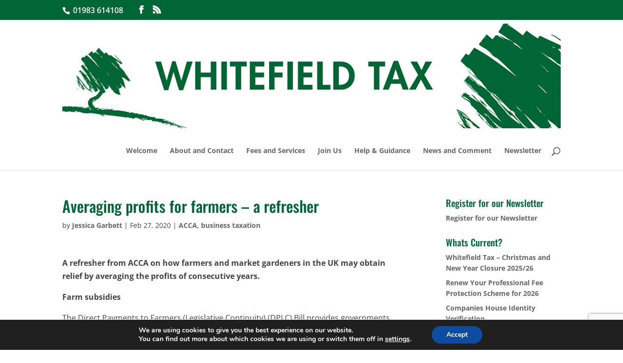

--- FILE ---
content_type: text/html; charset=utf-8
request_url: https://www.google.com/recaptcha/api2/anchor?ar=1&k=6LcpecwpAAAAAOrky1YMvyAn5nGZZb56yr83Ydjv&co=aHR0cHM6Ly93d3cud2hpdGVmaWVsZHRheC5jby51azo0NDM.&hl=en&v=7gg7H51Q-naNfhmCP3_R47ho&size=invisible&anchor-ms=20000&execute-ms=30000&cb=6spl87tfewxi
body_size: 48266
content:
<!DOCTYPE HTML><html dir="ltr" lang="en"><head><meta http-equiv="Content-Type" content="text/html; charset=UTF-8">
<meta http-equiv="X-UA-Compatible" content="IE=edge">
<title>reCAPTCHA</title>
<style type="text/css">
/* cyrillic-ext */
@font-face {
  font-family: 'Roboto';
  font-style: normal;
  font-weight: 400;
  font-stretch: 100%;
  src: url(//fonts.gstatic.com/s/roboto/v48/KFO7CnqEu92Fr1ME7kSn66aGLdTylUAMa3GUBHMdazTgWw.woff2) format('woff2');
  unicode-range: U+0460-052F, U+1C80-1C8A, U+20B4, U+2DE0-2DFF, U+A640-A69F, U+FE2E-FE2F;
}
/* cyrillic */
@font-face {
  font-family: 'Roboto';
  font-style: normal;
  font-weight: 400;
  font-stretch: 100%;
  src: url(//fonts.gstatic.com/s/roboto/v48/KFO7CnqEu92Fr1ME7kSn66aGLdTylUAMa3iUBHMdazTgWw.woff2) format('woff2');
  unicode-range: U+0301, U+0400-045F, U+0490-0491, U+04B0-04B1, U+2116;
}
/* greek-ext */
@font-face {
  font-family: 'Roboto';
  font-style: normal;
  font-weight: 400;
  font-stretch: 100%;
  src: url(//fonts.gstatic.com/s/roboto/v48/KFO7CnqEu92Fr1ME7kSn66aGLdTylUAMa3CUBHMdazTgWw.woff2) format('woff2');
  unicode-range: U+1F00-1FFF;
}
/* greek */
@font-face {
  font-family: 'Roboto';
  font-style: normal;
  font-weight: 400;
  font-stretch: 100%;
  src: url(//fonts.gstatic.com/s/roboto/v48/KFO7CnqEu92Fr1ME7kSn66aGLdTylUAMa3-UBHMdazTgWw.woff2) format('woff2');
  unicode-range: U+0370-0377, U+037A-037F, U+0384-038A, U+038C, U+038E-03A1, U+03A3-03FF;
}
/* math */
@font-face {
  font-family: 'Roboto';
  font-style: normal;
  font-weight: 400;
  font-stretch: 100%;
  src: url(//fonts.gstatic.com/s/roboto/v48/KFO7CnqEu92Fr1ME7kSn66aGLdTylUAMawCUBHMdazTgWw.woff2) format('woff2');
  unicode-range: U+0302-0303, U+0305, U+0307-0308, U+0310, U+0312, U+0315, U+031A, U+0326-0327, U+032C, U+032F-0330, U+0332-0333, U+0338, U+033A, U+0346, U+034D, U+0391-03A1, U+03A3-03A9, U+03B1-03C9, U+03D1, U+03D5-03D6, U+03F0-03F1, U+03F4-03F5, U+2016-2017, U+2034-2038, U+203C, U+2040, U+2043, U+2047, U+2050, U+2057, U+205F, U+2070-2071, U+2074-208E, U+2090-209C, U+20D0-20DC, U+20E1, U+20E5-20EF, U+2100-2112, U+2114-2115, U+2117-2121, U+2123-214F, U+2190, U+2192, U+2194-21AE, U+21B0-21E5, U+21F1-21F2, U+21F4-2211, U+2213-2214, U+2216-22FF, U+2308-230B, U+2310, U+2319, U+231C-2321, U+2336-237A, U+237C, U+2395, U+239B-23B7, U+23D0, U+23DC-23E1, U+2474-2475, U+25AF, U+25B3, U+25B7, U+25BD, U+25C1, U+25CA, U+25CC, U+25FB, U+266D-266F, U+27C0-27FF, U+2900-2AFF, U+2B0E-2B11, U+2B30-2B4C, U+2BFE, U+3030, U+FF5B, U+FF5D, U+1D400-1D7FF, U+1EE00-1EEFF;
}
/* symbols */
@font-face {
  font-family: 'Roboto';
  font-style: normal;
  font-weight: 400;
  font-stretch: 100%;
  src: url(//fonts.gstatic.com/s/roboto/v48/KFO7CnqEu92Fr1ME7kSn66aGLdTylUAMaxKUBHMdazTgWw.woff2) format('woff2');
  unicode-range: U+0001-000C, U+000E-001F, U+007F-009F, U+20DD-20E0, U+20E2-20E4, U+2150-218F, U+2190, U+2192, U+2194-2199, U+21AF, U+21E6-21F0, U+21F3, U+2218-2219, U+2299, U+22C4-22C6, U+2300-243F, U+2440-244A, U+2460-24FF, U+25A0-27BF, U+2800-28FF, U+2921-2922, U+2981, U+29BF, U+29EB, U+2B00-2BFF, U+4DC0-4DFF, U+FFF9-FFFB, U+10140-1018E, U+10190-1019C, U+101A0, U+101D0-101FD, U+102E0-102FB, U+10E60-10E7E, U+1D2C0-1D2D3, U+1D2E0-1D37F, U+1F000-1F0FF, U+1F100-1F1AD, U+1F1E6-1F1FF, U+1F30D-1F30F, U+1F315, U+1F31C, U+1F31E, U+1F320-1F32C, U+1F336, U+1F378, U+1F37D, U+1F382, U+1F393-1F39F, U+1F3A7-1F3A8, U+1F3AC-1F3AF, U+1F3C2, U+1F3C4-1F3C6, U+1F3CA-1F3CE, U+1F3D4-1F3E0, U+1F3ED, U+1F3F1-1F3F3, U+1F3F5-1F3F7, U+1F408, U+1F415, U+1F41F, U+1F426, U+1F43F, U+1F441-1F442, U+1F444, U+1F446-1F449, U+1F44C-1F44E, U+1F453, U+1F46A, U+1F47D, U+1F4A3, U+1F4B0, U+1F4B3, U+1F4B9, U+1F4BB, U+1F4BF, U+1F4C8-1F4CB, U+1F4D6, U+1F4DA, U+1F4DF, U+1F4E3-1F4E6, U+1F4EA-1F4ED, U+1F4F7, U+1F4F9-1F4FB, U+1F4FD-1F4FE, U+1F503, U+1F507-1F50B, U+1F50D, U+1F512-1F513, U+1F53E-1F54A, U+1F54F-1F5FA, U+1F610, U+1F650-1F67F, U+1F687, U+1F68D, U+1F691, U+1F694, U+1F698, U+1F6AD, U+1F6B2, U+1F6B9-1F6BA, U+1F6BC, U+1F6C6-1F6CF, U+1F6D3-1F6D7, U+1F6E0-1F6EA, U+1F6F0-1F6F3, U+1F6F7-1F6FC, U+1F700-1F7FF, U+1F800-1F80B, U+1F810-1F847, U+1F850-1F859, U+1F860-1F887, U+1F890-1F8AD, U+1F8B0-1F8BB, U+1F8C0-1F8C1, U+1F900-1F90B, U+1F93B, U+1F946, U+1F984, U+1F996, U+1F9E9, U+1FA00-1FA6F, U+1FA70-1FA7C, U+1FA80-1FA89, U+1FA8F-1FAC6, U+1FACE-1FADC, U+1FADF-1FAE9, U+1FAF0-1FAF8, U+1FB00-1FBFF;
}
/* vietnamese */
@font-face {
  font-family: 'Roboto';
  font-style: normal;
  font-weight: 400;
  font-stretch: 100%;
  src: url(//fonts.gstatic.com/s/roboto/v48/KFO7CnqEu92Fr1ME7kSn66aGLdTylUAMa3OUBHMdazTgWw.woff2) format('woff2');
  unicode-range: U+0102-0103, U+0110-0111, U+0128-0129, U+0168-0169, U+01A0-01A1, U+01AF-01B0, U+0300-0301, U+0303-0304, U+0308-0309, U+0323, U+0329, U+1EA0-1EF9, U+20AB;
}
/* latin-ext */
@font-face {
  font-family: 'Roboto';
  font-style: normal;
  font-weight: 400;
  font-stretch: 100%;
  src: url(//fonts.gstatic.com/s/roboto/v48/KFO7CnqEu92Fr1ME7kSn66aGLdTylUAMa3KUBHMdazTgWw.woff2) format('woff2');
  unicode-range: U+0100-02BA, U+02BD-02C5, U+02C7-02CC, U+02CE-02D7, U+02DD-02FF, U+0304, U+0308, U+0329, U+1D00-1DBF, U+1E00-1E9F, U+1EF2-1EFF, U+2020, U+20A0-20AB, U+20AD-20C0, U+2113, U+2C60-2C7F, U+A720-A7FF;
}
/* latin */
@font-face {
  font-family: 'Roboto';
  font-style: normal;
  font-weight: 400;
  font-stretch: 100%;
  src: url(//fonts.gstatic.com/s/roboto/v48/KFO7CnqEu92Fr1ME7kSn66aGLdTylUAMa3yUBHMdazQ.woff2) format('woff2');
  unicode-range: U+0000-00FF, U+0131, U+0152-0153, U+02BB-02BC, U+02C6, U+02DA, U+02DC, U+0304, U+0308, U+0329, U+2000-206F, U+20AC, U+2122, U+2191, U+2193, U+2212, U+2215, U+FEFF, U+FFFD;
}
/* cyrillic-ext */
@font-face {
  font-family: 'Roboto';
  font-style: normal;
  font-weight: 500;
  font-stretch: 100%;
  src: url(//fonts.gstatic.com/s/roboto/v48/KFO7CnqEu92Fr1ME7kSn66aGLdTylUAMa3GUBHMdazTgWw.woff2) format('woff2');
  unicode-range: U+0460-052F, U+1C80-1C8A, U+20B4, U+2DE0-2DFF, U+A640-A69F, U+FE2E-FE2F;
}
/* cyrillic */
@font-face {
  font-family: 'Roboto';
  font-style: normal;
  font-weight: 500;
  font-stretch: 100%;
  src: url(//fonts.gstatic.com/s/roboto/v48/KFO7CnqEu92Fr1ME7kSn66aGLdTylUAMa3iUBHMdazTgWw.woff2) format('woff2');
  unicode-range: U+0301, U+0400-045F, U+0490-0491, U+04B0-04B1, U+2116;
}
/* greek-ext */
@font-face {
  font-family: 'Roboto';
  font-style: normal;
  font-weight: 500;
  font-stretch: 100%;
  src: url(//fonts.gstatic.com/s/roboto/v48/KFO7CnqEu92Fr1ME7kSn66aGLdTylUAMa3CUBHMdazTgWw.woff2) format('woff2');
  unicode-range: U+1F00-1FFF;
}
/* greek */
@font-face {
  font-family: 'Roboto';
  font-style: normal;
  font-weight: 500;
  font-stretch: 100%;
  src: url(//fonts.gstatic.com/s/roboto/v48/KFO7CnqEu92Fr1ME7kSn66aGLdTylUAMa3-UBHMdazTgWw.woff2) format('woff2');
  unicode-range: U+0370-0377, U+037A-037F, U+0384-038A, U+038C, U+038E-03A1, U+03A3-03FF;
}
/* math */
@font-face {
  font-family: 'Roboto';
  font-style: normal;
  font-weight: 500;
  font-stretch: 100%;
  src: url(//fonts.gstatic.com/s/roboto/v48/KFO7CnqEu92Fr1ME7kSn66aGLdTylUAMawCUBHMdazTgWw.woff2) format('woff2');
  unicode-range: U+0302-0303, U+0305, U+0307-0308, U+0310, U+0312, U+0315, U+031A, U+0326-0327, U+032C, U+032F-0330, U+0332-0333, U+0338, U+033A, U+0346, U+034D, U+0391-03A1, U+03A3-03A9, U+03B1-03C9, U+03D1, U+03D5-03D6, U+03F0-03F1, U+03F4-03F5, U+2016-2017, U+2034-2038, U+203C, U+2040, U+2043, U+2047, U+2050, U+2057, U+205F, U+2070-2071, U+2074-208E, U+2090-209C, U+20D0-20DC, U+20E1, U+20E5-20EF, U+2100-2112, U+2114-2115, U+2117-2121, U+2123-214F, U+2190, U+2192, U+2194-21AE, U+21B0-21E5, U+21F1-21F2, U+21F4-2211, U+2213-2214, U+2216-22FF, U+2308-230B, U+2310, U+2319, U+231C-2321, U+2336-237A, U+237C, U+2395, U+239B-23B7, U+23D0, U+23DC-23E1, U+2474-2475, U+25AF, U+25B3, U+25B7, U+25BD, U+25C1, U+25CA, U+25CC, U+25FB, U+266D-266F, U+27C0-27FF, U+2900-2AFF, U+2B0E-2B11, U+2B30-2B4C, U+2BFE, U+3030, U+FF5B, U+FF5D, U+1D400-1D7FF, U+1EE00-1EEFF;
}
/* symbols */
@font-face {
  font-family: 'Roboto';
  font-style: normal;
  font-weight: 500;
  font-stretch: 100%;
  src: url(//fonts.gstatic.com/s/roboto/v48/KFO7CnqEu92Fr1ME7kSn66aGLdTylUAMaxKUBHMdazTgWw.woff2) format('woff2');
  unicode-range: U+0001-000C, U+000E-001F, U+007F-009F, U+20DD-20E0, U+20E2-20E4, U+2150-218F, U+2190, U+2192, U+2194-2199, U+21AF, U+21E6-21F0, U+21F3, U+2218-2219, U+2299, U+22C4-22C6, U+2300-243F, U+2440-244A, U+2460-24FF, U+25A0-27BF, U+2800-28FF, U+2921-2922, U+2981, U+29BF, U+29EB, U+2B00-2BFF, U+4DC0-4DFF, U+FFF9-FFFB, U+10140-1018E, U+10190-1019C, U+101A0, U+101D0-101FD, U+102E0-102FB, U+10E60-10E7E, U+1D2C0-1D2D3, U+1D2E0-1D37F, U+1F000-1F0FF, U+1F100-1F1AD, U+1F1E6-1F1FF, U+1F30D-1F30F, U+1F315, U+1F31C, U+1F31E, U+1F320-1F32C, U+1F336, U+1F378, U+1F37D, U+1F382, U+1F393-1F39F, U+1F3A7-1F3A8, U+1F3AC-1F3AF, U+1F3C2, U+1F3C4-1F3C6, U+1F3CA-1F3CE, U+1F3D4-1F3E0, U+1F3ED, U+1F3F1-1F3F3, U+1F3F5-1F3F7, U+1F408, U+1F415, U+1F41F, U+1F426, U+1F43F, U+1F441-1F442, U+1F444, U+1F446-1F449, U+1F44C-1F44E, U+1F453, U+1F46A, U+1F47D, U+1F4A3, U+1F4B0, U+1F4B3, U+1F4B9, U+1F4BB, U+1F4BF, U+1F4C8-1F4CB, U+1F4D6, U+1F4DA, U+1F4DF, U+1F4E3-1F4E6, U+1F4EA-1F4ED, U+1F4F7, U+1F4F9-1F4FB, U+1F4FD-1F4FE, U+1F503, U+1F507-1F50B, U+1F50D, U+1F512-1F513, U+1F53E-1F54A, U+1F54F-1F5FA, U+1F610, U+1F650-1F67F, U+1F687, U+1F68D, U+1F691, U+1F694, U+1F698, U+1F6AD, U+1F6B2, U+1F6B9-1F6BA, U+1F6BC, U+1F6C6-1F6CF, U+1F6D3-1F6D7, U+1F6E0-1F6EA, U+1F6F0-1F6F3, U+1F6F7-1F6FC, U+1F700-1F7FF, U+1F800-1F80B, U+1F810-1F847, U+1F850-1F859, U+1F860-1F887, U+1F890-1F8AD, U+1F8B0-1F8BB, U+1F8C0-1F8C1, U+1F900-1F90B, U+1F93B, U+1F946, U+1F984, U+1F996, U+1F9E9, U+1FA00-1FA6F, U+1FA70-1FA7C, U+1FA80-1FA89, U+1FA8F-1FAC6, U+1FACE-1FADC, U+1FADF-1FAE9, U+1FAF0-1FAF8, U+1FB00-1FBFF;
}
/* vietnamese */
@font-face {
  font-family: 'Roboto';
  font-style: normal;
  font-weight: 500;
  font-stretch: 100%;
  src: url(//fonts.gstatic.com/s/roboto/v48/KFO7CnqEu92Fr1ME7kSn66aGLdTylUAMa3OUBHMdazTgWw.woff2) format('woff2');
  unicode-range: U+0102-0103, U+0110-0111, U+0128-0129, U+0168-0169, U+01A0-01A1, U+01AF-01B0, U+0300-0301, U+0303-0304, U+0308-0309, U+0323, U+0329, U+1EA0-1EF9, U+20AB;
}
/* latin-ext */
@font-face {
  font-family: 'Roboto';
  font-style: normal;
  font-weight: 500;
  font-stretch: 100%;
  src: url(//fonts.gstatic.com/s/roboto/v48/KFO7CnqEu92Fr1ME7kSn66aGLdTylUAMa3KUBHMdazTgWw.woff2) format('woff2');
  unicode-range: U+0100-02BA, U+02BD-02C5, U+02C7-02CC, U+02CE-02D7, U+02DD-02FF, U+0304, U+0308, U+0329, U+1D00-1DBF, U+1E00-1E9F, U+1EF2-1EFF, U+2020, U+20A0-20AB, U+20AD-20C0, U+2113, U+2C60-2C7F, U+A720-A7FF;
}
/* latin */
@font-face {
  font-family: 'Roboto';
  font-style: normal;
  font-weight: 500;
  font-stretch: 100%;
  src: url(//fonts.gstatic.com/s/roboto/v48/KFO7CnqEu92Fr1ME7kSn66aGLdTylUAMa3yUBHMdazQ.woff2) format('woff2');
  unicode-range: U+0000-00FF, U+0131, U+0152-0153, U+02BB-02BC, U+02C6, U+02DA, U+02DC, U+0304, U+0308, U+0329, U+2000-206F, U+20AC, U+2122, U+2191, U+2193, U+2212, U+2215, U+FEFF, U+FFFD;
}
/* cyrillic-ext */
@font-face {
  font-family: 'Roboto';
  font-style: normal;
  font-weight: 900;
  font-stretch: 100%;
  src: url(//fonts.gstatic.com/s/roboto/v48/KFO7CnqEu92Fr1ME7kSn66aGLdTylUAMa3GUBHMdazTgWw.woff2) format('woff2');
  unicode-range: U+0460-052F, U+1C80-1C8A, U+20B4, U+2DE0-2DFF, U+A640-A69F, U+FE2E-FE2F;
}
/* cyrillic */
@font-face {
  font-family: 'Roboto';
  font-style: normal;
  font-weight: 900;
  font-stretch: 100%;
  src: url(//fonts.gstatic.com/s/roboto/v48/KFO7CnqEu92Fr1ME7kSn66aGLdTylUAMa3iUBHMdazTgWw.woff2) format('woff2');
  unicode-range: U+0301, U+0400-045F, U+0490-0491, U+04B0-04B1, U+2116;
}
/* greek-ext */
@font-face {
  font-family: 'Roboto';
  font-style: normal;
  font-weight: 900;
  font-stretch: 100%;
  src: url(//fonts.gstatic.com/s/roboto/v48/KFO7CnqEu92Fr1ME7kSn66aGLdTylUAMa3CUBHMdazTgWw.woff2) format('woff2');
  unicode-range: U+1F00-1FFF;
}
/* greek */
@font-face {
  font-family: 'Roboto';
  font-style: normal;
  font-weight: 900;
  font-stretch: 100%;
  src: url(//fonts.gstatic.com/s/roboto/v48/KFO7CnqEu92Fr1ME7kSn66aGLdTylUAMa3-UBHMdazTgWw.woff2) format('woff2');
  unicode-range: U+0370-0377, U+037A-037F, U+0384-038A, U+038C, U+038E-03A1, U+03A3-03FF;
}
/* math */
@font-face {
  font-family: 'Roboto';
  font-style: normal;
  font-weight: 900;
  font-stretch: 100%;
  src: url(//fonts.gstatic.com/s/roboto/v48/KFO7CnqEu92Fr1ME7kSn66aGLdTylUAMawCUBHMdazTgWw.woff2) format('woff2');
  unicode-range: U+0302-0303, U+0305, U+0307-0308, U+0310, U+0312, U+0315, U+031A, U+0326-0327, U+032C, U+032F-0330, U+0332-0333, U+0338, U+033A, U+0346, U+034D, U+0391-03A1, U+03A3-03A9, U+03B1-03C9, U+03D1, U+03D5-03D6, U+03F0-03F1, U+03F4-03F5, U+2016-2017, U+2034-2038, U+203C, U+2040, U+2043, U+2047, U+2050, U+2057, U+205F, U+2070-2071, U+2074-208E, U+2090-209C, U+20D0-20DC, U+20E1, U+20E5-20EF, U+2100-2112, U+2114-2115, U+2117-2121, U+2123-214F, U+2190, U+2192, U+2194-21AE, U+21B0-21E5, U+21F1-21F2, U+21F4-2211, U+2213-2214, U+2216-22FF, U+2308-230B, U+2310, U+2319, U+231C-2321, U+2336-237A, U+237C, U+2395, U+239B-23B7, U+23D0, U+23DC-23E1, U+2474-2475, U+25AF, U+25B3, U+25B7, U+25BD, U+25C1, U+25CA, U+25CC, U+25FB, U+266D-266F, U+27C0-27FF, U+2900-2AFF, U+2B0E-2B11, U+2B30-2B4C, U+2BFE, U+3030, U+FF5B, U+FF5D, U+1D400-1D7FF, U+1EE00-1EEFF;
}
/* symbols */
@font-face {
  font-family: 'Roboto';
  font-style: normal;
  font-weight: 900;
  font-stretch: 100%;
  src: url(//fonts.gstatic.com/s/roboto/v48/KFO7CnqEu92Fr1ME7kSn66aGLdTylUAMaxKUBHMdazTgWw.woff2) format('woff2');
  unicode-range: U+0001-000C, U+000E-001F, U+007F-009F, U+20DD-20E0, U+20E2-20E4, U+2150-218F, U+2190, U+2192, U+2194-2199, U+21AF, U+21E6-21F0, U+21F3, U+2218-2219, U+2299, U+22C4-22C6, U+2300-243F, U+2440-244A, U+2460-24FF, U+25A0-27BF, U+2800-28FF, U+2921-2922, U+2981, U+29BF, U+29EB, U+2B00-2BFF, U+4DC0-4DFF, U+FFF9-FFFB, U+10140-1018E, U+10190-1019C, U+101A0, U+101D0-101FD, U+102E0-102FB, U+10E60-10E7E, U+1D2C0-1D2D3, U+1D2E0-1D37F, U+1F000-1F0FF, U+1F100-1F1AD, U+1F1E6-1F1FF, U+1F30D-1F30F, U+1F315, U+1F31C, U+1F31E, U+1F320-1F32C, U+1F336, U+1F378, U+1F37D, U+1F382, U+1F393-1F39F, U+1F3A7-1F3A8, U+1F3AC-1F3AF, U+1F3C2, U+1F3C4-1F3C6, U+1F3CA-1F3CE, U+1F3D4-1F3E0, U+1F3ED, U+1F3F1-1F3F3, U+1F3F5-1F3F7, U+1F408, U+1F415, U+1F41F, U+1F426, U+1F43F, U+1F441-1F442, U+1F444, U+1F446-1F449, U+1F44C-1F44E, U+1F453, U+1F46A, U+1F47D, U+1F4A3, U+1F4B0, U+1F4B3, U+1F4B9, U+1F4BB, U+1F4BF, U+1F4C8-1F4CB, U+1F4D6, U+1F4DA, U+1F4DF, U+1F4E3-1F4E6, U+1F4EA-1F4ED, U+1F4F7, U+1F4F9-1F4FB, U+1F4FD-1F4FE, U+1F503, U+1F507-1F50B, U+1F50D, U+1F512-1F513, U+1F53E-1F54A, U+1F54F-1F5FA, U+1F610, U+1F650-1F67F, U+1F687, U+1F68D, U+1F691, U+1F694, U+1F698, U+1F6AD, U+1F6B2, U+1F6B9-1F6BA, U+1F6BC, U+1F6C6-1F6CF, U+1F6D3-1F6D7, U+1F6E0-1F6EA, U+1F6F0-1F6F3, U+1F6F7-1F6FC, U+1F700-1F7FF, U+1F800-1F80B, U+1F810-1F847, U+1F850-1F859, U+1F860-1F887, U+1F890-1F8AD, U+1F8B0-1F8BB, U+1F8C0-1F8C1, U+1F900-1F90B, U+1F93B, U+1F946, U+1F984, U+1F996, U+1F9E9, U+1FA00-1FA6F, U+1FA70-1FA7C, U+1FA80-1FA89, U+1FA8F-1FAC6, U+1FACE-1FADC, U+1FADF-1FAE9, U+1FAF0-1FAF8, U+1FB00-1FBFF;
}
/* vietnamese */
@font-face {
  font-family: 'Roboto';
  font-style: normal;
  font-weight: 900;
  font-stretch: 100%;
  src: url(//fonts.gstatic.com/s/roboto/v48/KFO7CnqEu92Fr1ME7kSn66aGLdTylUAMa3OUBHMdazTgWw.woff2) format('woff2');
  unicode-range: U+0102-0103, U+0110-0111, U+0128-0129, U+0168-0169, U+01A0-01A1, U+01AF-01B0, U+0300-0301, U+0303-0304, U+0308-0309, U+0323, U+0329, U+1EA0-1EF9, U+20AB;
}
/* latin-ext */
@font-face {
  font-family: 'Roboto';
  font-style: normal;
  font-weight: 900;
  font-stretch: 100%;
  src: url(//fonts.gstatic.com/s/roboto/v48/KFO7CnqEu92Fr1ME7kSn66aGLdTylUAMa3KUBHMdazTgWw.woff2) format('woff2');
  unicode-range: U+0100-02BA, U+02BD-02C5, U+02C7-02CC, U+02CE-02D7, U+02DD-02FF, U+0304, U+0308, U+0329, U+1D00-1DBF, U+1E00-1E9F, U+1EF2-1EFF, U+2020, U+20A0-20AB, U+20AD-20C0, U+2113, U+2C60-2C7F, U+A720-A7FF;
}
/* latin */
@font-face {
  font-family: 'Roboto';
  font-style: normal;
  font-weight: 900;
  font-stretch: 100%;
  src: url(//fonts.gstatic.com/s/roboto/v48/KFO7CnqEu92Fr1ME7kSn66aGLdTylUAMa3yUBHMdazQ.woff2) format('woff2');
  unicode-range: U+0000-00FF, U+0131, U+0152-0153, U+02BB-02BC, U+02C6, U+02DA, U+02DC, U+0304, U+0308, U+0329, U+2000-206F, U+20AC, U+2122, U+2191, U+2193, U+2212, U+2215, U+FEFF, U+FFFD;
}

</style>
<link rel="stylesheet" type="text/css" href="https://www.gstatic.com/recaptcha/releases/7gg7H51Q-naNfhmCP3_R47ho/styles__ltr.css">
<script nonce="tcA1WihqElkNOyd23KzZ_w" type="text/javascript">window['__recaptcha_api'] = 'https://www.google.com/recaptcha/api2/';</script>
<script type="text/javascript" src="https://www.gstatic.com/recaptcha/releases/7gg7H51Q-naNfhmCP3_R47ho/recaptcha__en.js" nonce="tcA1WihqElkNOyd23KzZ_w">
      
    </script></head>
<body><div id="rc-anchor-alert" class="rc-anchor-alert"></div>
<input type="hidden" id="recaptcha-token" value="[base64]">
<script type="text/javascript" nonce="tcA1WihqElkNOyd23KzZ_w">
      recaptcha.anchor.Main.init("[\x22ainput\x22,[\x22bgdata\x22,\x22\x22,\[base64]/[base64]/UltIKytdPWE6KGE8MjA0OD9SW0grK109YT4+NnwxOTI6KChhJjY0NTEyKT09NTUyOTYmJnErMTxoLmxlbmd0aCYmKGguY2hhckNvZGVBdChxKzEpJjY0NTEyKT09NTYzMjA/[base64]/MjU1OlI/[base64]/[base64]/[base64]/[base64]/[base64]/[base64]/[base64]/[base64]/[base64]/[base64]\x22,\[base64]\\u003d\\u003d\x22,\x22TcOww7XCicO7FsOdwrnCnnk2G8OYEVTChHgiw6bDqyLCpXk9ccOcw4UCw7rCoFNtCw/DlsKmw4ExEMKSw4rDr8OdWMOEwoAYcTHCmVbDiSJGw5TColBKQcKNKW7DqQ96w7plesKOPcK0OcKESFoMwo4MwpN/[base64]/CqsKxG8KMwp3DjsO1w4YYw6HDvMO2wqpDNioxworDtsOnTUHDtcO8TcOewpU0UMOQQ1NZWTbDm8K7aMK0wqfCkMOnWm/CgSvDv2nCpxhIX8OALcO7wozDj8OEwoVewqp7THhuPcOuwo0RMMObSwPCjsK+bkLDnDcHVEVkNVzCncKkwpQvLjbCicKCRX7Djg/[base64]/IVvCocKvw6ISw5xew7geIMKkw4pXw4N/NQPDux7CvcKVw6Utw78Cw53Cj8KCD8KbXyPDuMOCFsOWGXrCmsKWHhDDtmRkfRPDiRHDu1kLUcOFGcKywonDssK0QMKOwro7w6c6UmEhwoshw5DCtMO7YsKLw5oowrY9MMKdwqXCjcOMwp0SHcKpw6Rmwp3Ct3jCtsO5w6HCi8K/w4hzDsKcV8KuwrjDrBXCu8KawrEwPQsQfUfCncK9Qn4pMMKIYFPCi8OhwprDnwcFw6vDq0bCmn3CigdFFMKkwrfCvnldwpXCgxZowoLCsl/[base64]/DkEnDtsKJS8O2w7YmdsOeQcO5w7x/w4kkwovCs8KVRC7DlijCjxAtwoDCilvCj8OVdcOIwpdJNcKdLxNKw686e8OEIBA2QWxtwojCm8O7w4/DjHgBd8K4woxhF3DDvSYDVMO5eMKhwoBDwoZZw6Newr/Cs8KsPMOBZ8KJw5/Djm/DrlYCwqbCqMKyCcOpc8O6EcO2V8OiN8K2fMO2GzJSBMOvDT5rKUMqwrVKHcOjw7vCgcO9wqTCnELDsiPDs8OwfMK+T15GwqoAMhx6G8K4w6QERsOcwpPCrMOhBm8XbcKmwp/ChWBawqnCuy/CmAIqw5xZBxUjw7vCpHV9VUrCiB9uw4DCgCzCo1Urw5hoSsOMw6PDjjfDtcK8w7JZwqzCoEBiwrVJVMOmSMKtQ8KtYF/DtBlSVFgTHsOYWTRww7XCsWrDlMKXw7fCmcK3DxMGw65Fw5JEXVM9w4XDuBrClMK3LFLCuBjCjEXCqcKHQFgDPWgxwqbCs8OXMsKQwrHCnsKYH8OwZsOcWQXCh8OKCG3Ci8O4DS9Xw58yYgk0wpV1woA0EsKuwrVOw4TCl8OswrwQOHbCh0hGFmjCo3PDnsKrw5/DtcOADMOmwq/Cr3x7w4NRZ8Kqw5VsU3zCvcKResK7wq0Hwq1UXn4fOMO/w6HDosO5dMKfBsOxw5/[base64]/Dh2oCwozCjQbDhMKzw6bDr2jCoz3DssODPR14LMOvw7ZKwrHCncOQw4szwp5Sw5QsSsONwprDrMKpKWnCpsORwp8NwpnDvxAOw5zDgcKaCX4FczjCgh9hTcO1W0bDvMKmwp/CsgTCrcOtw6TClsKdwrcUQ8KqZ8K0EMOvwpzDlnpuwqJewq3CgXcdOcKgUcKlVxrCmmM5FsKVwoDDhsOdLQEtC3jCgEDCi1PCgUkaO8OQV8OTYUXCkFjDnCfDoF/DmMOGZMO0wpTCkcOFwrt4bzTDucOMLsOewqvChcKdE8KNazJ5SEDDlcOzOcOMKH0Ew4lVw6rDhToQw4vDoMKNwp8Vw6wVflgdEQRnwqRhwrvCvlMNb8KLwqXCm30BChTDoAd1NsKiRsO7Uh/DpMO2wpA2K8KjHQN2w4cGw7zDrMO/MD/[base64]/DosKTw4A0UcKew4DDr3nCmMKFSRxcEsOKUMO5wrDCqcKmwogSwpDDsjRHwp/DrMKzwq93DcOADsOubGnDiMOGLsKYw7ofMWoPesKlw6Bswpd6PcK8IMKQw67CnSjCrsKjEcOdY33DqcOAdMK9NcKdw4pQwpPCiMO8cj4dRcO4RDQFwpJAw4lWWikzPcO/QwZpWcKIMhbDunDDksKqw7Vnw5bDhMKFw5jDi8K/eXQOwolGbcKhHxzDlsKJwpZ6YkFAwr3CpHnDjAQOM8OuwrtLwr9rWMK9XsOYwr3DhFURSiR2fVTDmxrChHrCh8OlwqPDgsKVI8KdKn9hwrDDjgU4OMKxwrXCgAgtdkPClA0vwqU0BsOoWQzDucKrPcKRcGZYUTtFOsOQFnDCtsOIw4U/TGU7wp3CgURvwpDDkcO/RBUVQxx9wolCwrjClMOPw6fCtRXDk8OsCsO5wonCtzPDizTDgiJHYMOZewDDpMOpQ8OrwotTwrrCox3Cs8Kfw4BDw4RCw73CmFxyFsKkR1R5wpF6w6ZDw7jCmDd3MMKjw6cQwqrDp8OmwobCjA8lUinDqcKzw5wHwrTCt3J+dsOyX8OewoRbwq01XzbCusO/wqjCv2N1w5PCuh8Hw6/[base64]/wrBgJ8Kxw5M5wo1WRsKxa8O7AsOxCDxxwrrDtSDDpsKBwr/DoMKCTMKgcWYLBEw2bUJ0wqIAWlXCn8O3w5Enehkiw5x2PUrChcOuw4XCk0fDocOMX8KnDsK1woswY8OzEAUpa3UFcDfDgyTDs8K2cMKJw4HCssK6dwLCuMKsYzHDscK0CSE/JMKQQMOgw6fDmSnDgcK8w43Co8OkwrPDgyJdDD1wwo1/[base64]/Dj8OZw41OLsOWXsKTY8OrAMKywqpMwowkw7fDjG4bwoDDglwowq7CpB9vw7HDkEwkaz9QYcK0w7M1J8KSK8OLMsOdU8O2aTIMwppDIivDr8OfwrbDgX7Cv34qw5xmbsOiJMKQw7fCqmVnAMOKw5zCoWJkw4/CqcK1w6V2w4vCo8KnJA/CjMOVf3Uqw7TCtMKfwokmwp08wo7DuAhww57CgntkwrjDosOmNcKDwoYwW8K8wpdVw4Auw4XDvsOjw5MoBMOLw7zCksKHw7BvwrDCjcOow4fCk1nDjjoBNwTDnlpqWzB6A8O7ecKGw5wZwoZmw5DCj0gPwqMow43CmATCg8OPwprDncKzUcOxw7pcw7dAIVY6OsO/w6FDw6/DhcO0w63CkDLDmsKkICYBEcKoMBQYB0oJCkLDsA9Ow6DDjG9TXsOKJcKIw7PCi1DDoUk8wohsEcOqCSt7wqt+GlDCicKCw6ZSwr5EUHHDs1Qof8Kaw41iIMOGOlbCusO4woHDtizDsMODwoRaw6NFdsOcQcKDw6fDnsK1QjzCjMOFw47CisOVLSbCqF/CpyVZwpxhwq3CgMOdZ2DDvAjCn8O4ByvCvsOTwqpFAMOOw5Vww50cRRw9UMONCWzCocKiw4cLw7zDu8OVw7wEX1rDjXjDoA9gw4Qnw7IBNAV6w75TeDvDug0Ow7/DgMK4ei1+w5RKw4g2wprDnALCpD/CkcOKw53DucK+JyFgZcKXwpXClDLDn3FDesO3EcOtwooSFsOLw4TCocKCwqnCrcOpDA92UTHDs0TCrMOuwqvCpBs2w7/Dk8KdK1XDncKNdcOyZsOKwo/Dh3LClHxLN1PCsEtHw4zCgHI8YsKqDMKOUlTDt2fCsmMlasO4L8OhwpHDg3Usw4bCgsOgw6l3BhDDhGZODj/DlQw5wo/Dv13Cg2fCsiFKwq0CwpXClld+Pm0KV8KgEl0uWMOxwp0OwrIkw4oNwqwabxPDohJ2K8OydcKPw6XCq8Obw4LCv2oFVMOqw5w7V8OfKmM4X3QdwqoewqxSwprDuMKLGMO0w7fDk8KhQDAxCl/DusO9wrwSw6tAwpPDuT7CmsKtwq5iwpPCkwzCpcOmHjAyKn/DhcOAAw0awq/DuTHCnsOMw7UzGHQbwoUaBcKieMOyw41MwqkgGsK7w7/CpcOTXcKWwoxzFQLDimwHO8KqfgXCoDp4wrvCmEVUw4t7I8OKb1bCnnnCtsOVaCvCmVQ9wpp2DMKQIcKLXGwcTVTChU/Cn8KyT3/[base64]/AC0ywr4wNcOww4nDtSxkMRYpasOFwrHDn8O8PkfDumHDqwlGPMKDw7LDtMKkwr3CvQUYwqzCr8KSbcODw7BFMBXDh8O+bB9Ew6jCrAPCojpfwq44H3B/FzvDskHClcO/PwjDnsK1wqkPYMOkwoXDmMO+w6/Cj8KxwqjCkGPCl0LDoMOhfELCoMOWUR3Dn8O2wqHCr1PDmMKOBgDCp8Kbe8KRwrzCjwnDuA1Zw7YgFGHChcKYMsKhacOUWMO+V8KFwpIuRkDCiCPDhMKbOcKyw67CkS7Cqm4sw4PClMOPwpTCh8KOIAzCp8OMw7tWLkbCmcKsAFlrVl/DnsKMUDcoaMOTDMOFY8Klw4DCjsONdcOJRcOQwoYGS0jCt8OVw4HCisO6w7sRwoXCiRlGPMKdGRHCgcKrdwhIwp1nwqhQHsKRw5l7w6ZSwrTDnR/[base64]/ClzvChcOvw7DCjWhKwrYVecKyw7/CuMK7wpzCqcKnB8KAW8K6w7vCkcOZw5/[base64]/CmS/DpMKxdGYcwo05wqUZwp9TGwZNwpFGwpnCl2d4W8KTOcKyw5hOex5kGm7DkUAhwp7Dlj7DosOQUxrCs8O+EcK/w5rDi8OKXsOhLcORRGbCtMOIbydcwox+VMKUOcKsw5nDohlIaUrDhkw8w6FXwoIeVQsoH8K/eMKfwo8ww6Mpw597fcKSwq5ww55ucMKoCsKHwowuw63CvsKqGxJGBx/CpcOMwrjDosK0w43CiMK9woc8B07DhMK5IsOVw6LDqQoUYMO+w5IVGD/[base64]/DtQfCgMOQwqLCpWY0wq9Mw6TChsOZPMOIZsOVfyEbKzhEdcKbwoo9w4wuTHUZTMOnBnkEAx7DuDhmUcONKRI4AcKpLUbCjHHCn1www4Z+w7fCvMOiw7JlwrTDrjk3MzNpw5XCm8OGw6rCjm/Dog3DtMOSwoVrw6XCtgJmw6LCgDrDtcOgw7LDjUAewrggw7l1w4TDpEbDqErDrEDDgsKlADnDh8KrwovDmmEJwr9zOMO2w4l5GcKgYsKPw73CgMOkBj/DiMK4woJuw69vw4XDiA5kYV/DlcKFw7fCvjlHTcOkwqHCuMK3SDPDtsODw612ccKvw6kVL8OqwooOZcOuXzfCtsKaHMOrUwnDmV1uwoErY2fDhsKmwo/[base64]/[base64]/Dm1dow5LDujjDt8OXwr/CnMKqF8KeIwQrw7zCp3hVwp4zwoRgDkEaWVbDiMK2wopMQjVbw4PCrQHDiA3DkBY+OEBoNkotwoB3w6fCjcOSwp/CiMK+ZcO1w7kIwqYBwqQYwqPDlMOewonDvMKxEsKuISQiTm5Vc8Osw4Zcw7sBwo05wo7Ckj8jaUdaccK2MMKrTA3Co8OZYVAnwqTCl8OywofDg0HDmnPChMOBwpnCmMKQw5F1wrHDncOLw5jCkihwO8OLwpbCrsO8w4B0O8O8w7fCkcONwogsD8O/[base64]/w4zCqEjCqcKXw5LDpz/Dj3fCksOyFndaaMKkw6w7UHrDlcKkwqs5LH7CqMKXd8KPBwghE8KzLmI4F8K6XcKHOnI9bcKew4DDi8KfFsK/Vg8Aw6HCgBEjw6HCoxDDtsKlw5gLL1zCgcKVQMKNOsKQacKdKyVPw7UUw6XCqDjDqMOkHjLCgMKYwo/DlsKcAMKML3IVOsKfwqXDuAkbbV4UwpvDiMOEI8OWFGp7IcOQworDh8KGw79ew43CrcK7cCvDgmhjZCENY8OKwqxdwoXDu1bDiMKsDsOSQMOiG2VVwoQacSY5A2d/w4B2w4/DlMKYeMK0wpDDkxzCu8OAdsKNw5Nnw78dwpMZcUZDXwTDujFvfcKpw61vazLDucOMf0d2w7h+UsOAN8OqaQ0/w60iCcO5w4nCmMKaVh/CkcOyBXM9w4cTXDtFYcKhwqvCmnNzKcOww7XCssKcwq3CpgvCiMO9w7rDp8OXLMOkwqXCqsKZP8KBwrHDn8OAw54aGcOowrIUw5/[base64]/DilwjfcOLUMOgRMKtSDHDs8K5bEHDqMKLwqLCrknCh2gtWMOLwqLCmCE8TwNywr/DpMO5wqgdw6ERwpvCpTgWw7HDg8O9wqYQASnDicKgAEdYO0XDj8Kaw6Ypw6tJN8KLaEjCmkAWXcKkw5rDu396ImkSw6bDkDFnwpEKwqTDhnLDhnldIMK4eHPCrsKJwrkWTjzDnBPCjy1iwpXCoMKxTcKYwp1Kw6DCm8OwKUIgAMKQw6PCtcKkM8KPZyXCino4bMKZwp/[base64]/[base64]/KsOPO8Obw5F2wrXChMOzw6B8CMKiwoXDjX4nw5HDnMKPB8Kaw7Fob8OVWMOPMcOsMMKJw7DDgHXDs8OmGsK4XQfClj/DgkoBwoVlw4rDlkjDu2vCrcKTDsODaxnCuMO/[base64]/Dn3vDs8OQYA9Vw7nCrULDrn82Ty/Cn8OiRMOZw7zDq8KcG8OWw6jDh8Oqw5ZNalY5UnktShorw6/DkMOcwpHCrGouBRAywqbCow56eMObUXxCSMKkJFcSUS7CgMORwr8BLirDlWjDm3bCmcObW8Ojw48+VsOgw5TDk0/ChkbCuw7Dh8KwVER6wrd2wpvCpXjDryAJw7VXMQIPUMK4C8Ogw7HCl8OkQVvDvMOyX8O4woIvYcKSwqchwqLDtUQme8KoJT9YSsOhw5M/w53CmnrCoXkFElDCjMKWwqYCwobCpFrCssKpwr93w7tWLAnCnSFqwo/Cj8KHE8Kfw61kw4hNUMOjfzQIwpDCmUTDm8Omw4MNekUzXmfCsWXDsA4RwrfDnTfCm8OET3XCrMK8dGbCoMKuDmJJw4/DpMOzworDvcOmDlQZVsKpw4dScHkhwrw/BsKFasKiw4glfcKzAjQLf8KgHcK6w5rCpMOdw60iRsKKPg3DisKrf0bCp8K+wqXCjHzCrcOkCF4dScOlwqPCtywJw7DCrcOAdMO8w51DDsKHYEfCmMKGwo3CjRzCnj0RwpEUb0xbwp/CpgF/w4BKw7vCr8Kuw6HDq8OUPWMUwqtHwp1wGMKnZmHCoS/CrxhMw5PCpMKeGMKKR21two9WwqbCrjcWbAMkCS9PwrjCjMKPY8O2wrXCjMK6Ai4LCRVsOHzDnw3DrsOPWWbCkcKjNMO1UMOBw6kOw6YewpDCmBpoecO0w7IZWsO4w7bCpcO+KMO/ZzrCpsKPKSjCvMK/AsOUwpbCkWTCmMO9woPClX7DhFPCrm/DmR8Rwpgyw4gkY8O3woIZeyAiwqXCk2jCsMO4acK6Q2/Dg8O9wqrCoWMYw7p0QcOywq4Sw7JFc8KZVsOiw4hKCnNZPsOXw5VUEsK5w5vCvcKBKcK9GcOVwprCtWAKPA8Mw40rUlbChhfDvHF3wp3DmUMQVsOxw5rDt8OZw4Rhwp/CrRJHNMKtYMKFwoRgw7fDssOBwoLCu8K9w7zCk8KPc2XCuClURcOEMH57X8OQFcKWwoDDqMOrZy/[base64]/DsMORw7fCnDAyDsOkwovDksOmA10JdlxuwqsBZsO+wprCuFN6woNCTw8Nw7xcw5vCoTwDYwdgw5ZGasOfBMKAwrTDu8K8w5FBw47ClCbDgsO8woQ6IcKHwqt0w6FVOUtywqEIacK0NR/DtsO4dMOUZMKwBsOaPsOTVxHCpMOHE8OXw7sYGBEyw4jDgmvDuy/Do8OXBSfDn3Arwod1ZsKvwowXw6pdf8KPFcO4TywqNSUuw6kYw6PChzXDrlwxw6XCtcOWQy1lUMOxwrvDkgQIw7BEW8O8w6jDhcKNwrbCmm/CtVF9JEk0UcK9EsKcX8KTUsKIwrE/w7tLw5NVL8OFw6gMPsOmVjBaGcOdw4kVw67Di1A7QyZgw7dBwo/Dthx4wpfDm8OaaDNBCcKQAwjCozDCoMOQC8OWABfDsTTCvcOKbsKNwo4Uwo/[base64]/w6jDrzfDmMOoEMO2wpxiw4Mnw4ttwqd3fn3CgmU+w54MT8OWw7FEOMK8RMOEKnVrwo7DrhDCs3/[base64]/CmQ9WNsKUw5LCugI3GAPDrcK9wrlFw6LDq1hCBsKOwqHDoyXCt2hewqXCgMK8w6DCr8K2w7wkJMOpJ1k4ScKBaW1LEjNfw5fDpwd7wrJTw5oSwpPDtQpBw4bCuRYsw4d3wq8iBX/DjcKLw6hMw5FdYkIEw406w6zCnsOjZAxiUjHDvF7CmsOSwojDryVRw6FFw5TCsT/DlsKIw7rCoVJSw5ZWw4cJX8KYwovDl0fDu3UPd2RrwrzCpCPDpSjCmS4uwoTCvxPCmWsaw7Ynw5fDgR/Cg8KpcsKLwqTDkMOowrBMFz0rw45oMMOswrPCoXfDpcKBw5cQwp3CpsK4w4nCqQtvwqPDqBJlE8OXHwZdwqHDp8K/[base64]/[base64]/Do2wzw5fCnMKiC1Brwr3DjMOLfcKHCx7DlSXCuBULwpV9ZzXCp8OBw7wPWn7DhgfDosOMOEHDi8KcNh18KcKNMgJIwpTDmsKeb0QNw5RfFCcYw4kgHBDDusKjwqdIGcOgw4DCqcOwUQjCksOAwrLDrw/CtsKpwoAzwopPflLCisOkfMOfUSjCvMKzJ2zCj8OOwpV3Uh41w4A/M2dReMKgwoNMwpvCr8Ouw4p1XxPDhWImwqxQw5NMw60dw6Idwo3CscKuw7wPesKMMBbDg8KqwoVYwobDnS3DicOjw70BBGtOwpHChcK1w59NFTBXw7zClHnCvsORa8Klw6XDqX8Fwo9sw5gxwqDDtsKew6dHLXLDuzTCqi/[base64]/w4V6w5XCuEzCh8K7BsKrwqXDkcOaIMO+w5VMOS/CmsOXMwkCGnVGTEx4agfDi8OZWihbwqdfw64AEAY4w4fDrMOhFExqN8OQNBttJikhccK/XcOoJMOVD8KBwo0Uw6hAwooWw6ETw6pJJjwvBmVawqcOWjLDtsKWw6dIwovCplTDrRvCgsO1w7PCimvCsMOCXMOBw6kpwp3DhSB6NVY0HcK+aSULFMKHAMO/S1/CjUzDnMOyIz5Pw5BMw7hRwqPCmcOPWmUmeMKPw6rDhQXDtj7CtcKgwpzCmxVoVS8OwrB7wpLCpFrDq2jClCB5wofCpEzDi3bChjTDpcOlw70Yw69BLTLDg8Kqwq84w6I8NsKPw6/Dv8OgwpzDpjR8wr/CscK5LsOwwpzDvcO5w6hjw77Cl8Ovw6Yxwo3Cl8O5w6A2w6LCunQPwoDDi8KBw4xVw4IUw40qBsOFWA7Dul7DrMKVwoY1w5zDucOEC0jCqsKFw6rCml1AaMK0w5wjw6vCisKERsOrOhrCmjXDvQ7DukkeMcKHUwvCgcKBwq9swqEbYMK+wqnCqyrDq8OMJF/Ck1U8FcKiaMKeOmrCghHCtHXDu1l1XsKYwr/DtGNNEn1wVx9kR0tFwpdOKDDCgA7CrsK/wq7Cv3I5fX7Dnjw4LFPClMO/wrgNacOSXCEsw6Vpd3d5wpjDn8OHw6PDuC4EwptEeT0DwrR7w6zChAR8wq5lGcKPwqXClMOCw7o5w51FDMO5wqjDtcKLKMO/wozDn1LDgADCrcOvwr3DpTMcHwBYwoHDuinDgcKFFS3CiCdXwrzDkRbCuyE6w6F7wrzDpMOcwrZuwqjCri/DsMOVwpM+Gy8PwrcyCsKWw7DCoUPDrkrCsTTDrsOlw6VdwrfDgcKlwpPDrDxhSsOiwp7DkMKJwq8ZamjDpMOzwrM1dMKnw7nCqsOIw4vDj8KUw5rDrRLCmMKLwqlBw4Ruw4QWJ8OUScKUwoNILcOdw6bCisO1w48/[base64]/Du1fDqcKdw7U/w47DkMOgecOiMsKPScK0Q8OxwqoXZcOtSHIwVsKzw4XChcOVwpnCj8Kfw7HChMOzXWlqI0PCqcOLFypjcwR+dS5dw4rCjsKSAgTCmcOqH0zCunNkwp1Dw7XChsKdw5dyGsKlwpMHRgbCucOTw5FDDS3Dg2Rfw5/Cv8OWw43CkxvDlkvDgcK2wrE4wrckaFxjwrfDoxnDtMOqwq1mw4LDpMOwWsOkw6hpwqZEw6fDqV/Dk8OjDlbDtMONw6TDkcOEecKow4c1w6kYf2QNdzdzGG/DpVZiwqsCw5HDiMKAw6PDlsOgC8OIwrwIdsKGYcKjw57CsGUWIxLDvSfCg2TDqMOiw6TDnMOVw4p7w4AxJhzDvg/DpU3CvB3CrMOYw5dtT8KwwoU7ecOTF8OuCsOvw4DCvcKjw7EAwodhw6PDr20bw4snwrjDrSNteMOrb8OQw7zDksKYdR0/w7bDlRhVJj9qFRTDm8OofMKlZDcQWsOmUsKcw7HClcOVw5XDrMKyQGrDgcOkV8OowqLDvMO/[base64]/CqErDjRtWEsK2wr3CiQPCvl8/cAjDvDQTw4fDh8OxG0M1w69OwooqwprDjcOMwrMlwqU3wqPDpMKOD8OWZ8KVEcKzwqTCo8KHwqcSC8OoQUJOw4TDr8KqdV5jB2s4O3RPwqfCglMSQw4YdT/CghbDvFDCrWtIwoTDmxk2w5nCt3jClcOsw6o4TFI1MsKbel7DtcK0w5UAdBLDvyohw4zDlsKQRMOzOgjCiCQ6w4I1wqcLLcOlNcO0w6bCv8OLwoNeFCNeUkXDjBjCvQTDqsOmw6sWTsK6w5nDsnY0YWDDsFzDtsKuw7/Dois4w6XChMOcJcOeLmB8w6nCjD9fwqF0EsOLworCtkDClsKRwp0dP8Ocw5LCujLDiTPDtsKUAgJcwrA9GGhAR8K+wrIcMyPCgsOmw5s2w6jDv8KiLwtYw6o8wqDCosKuLQcBTsOUYm19w7sXw6vCug4VMMKTwr0NDVYCDUlZFH0+w5MufcOZOcOeUw/[base64]/CqXN4wpVMwq/DosO1XMK+woPCrQQSwplgDE7DgzrDlloYw7M/NgjDrigPwoJxw7leIcK7e3J8w6s3TsOaHGgDw6hAw4XCjHw/[base64]/[base64]/ScOCw4gbMCg7w4oQwpcmb8Ozw4Y1PwcJw7rCm1hMSsOZXE7ChBl9wrM6chrDh8O6ecOzw5bCp0AQw5HCjMKyeRPDg0p1w6AfEsKVUMOURThoIMK1w4DDkcO5EiVBQz4/[base64]/FXdjwrTCkMKqIWFyWxbCpMK3woVQw5XCh8OQcMOWQsO0w43CjQReLlfDqyAiwqEsw4fDrcOkX2RRwpLDgHlJwrrCh8OYPcOTKMK9egxRw6DDrS3DjmrCsH8tUcKww6ULJC8xw4JUaAPDvT4qK8OSwrTCkxc0w6jCuGDDmMOPwpTDtmrCocKDZ8OSwqnCvizDisKKwq/CnF3CpntewpEdwq8VOHDCt8OUw4vDgcOAWMO0HynCscO2aTU6w4YLeRnDjSbDgAk7KsOIUQHDsnzCtcKwwoPCu8K6KnF5w6vCrMKSwpIcwr0ow5XCrkvCmsK6w6c6w4B/w6U3w4RwL8OoMmDDgMKhwqrCp8KbZ8Kaw5TDpTJRYsK8LnnDrVU7e8KffMK6w4t8BCt3wpY0woHCicO3QWPDq8OGN8OnGcONw5rCgSRIe8K3wqhOEnfCjBvCoyjDv8K1wpxNQE7CnsKnw7bDkkBJWsO+w7bDjcKFakbDp8Oowq4ZNGFlw6U8w6jDnMOQL8KXw6/CnsKpw4Uhw7NAwrM2w6HDr8KSZsOoRFvCk8KQZEsGMmzCtS1GawHChMK1T8O7wowVw5F5w7gsw4PCjMKLwos/w5PDt8KPw7pdw4LDv8O1woQlMMOvKsO4eMOHD1l2ETjCscOnLMK2w6fDg8Ksw7fCgEkzwqvCk0MIKnnCjWjDvHrDqsOcfDLCpsKQPyM0w5XCt8O9wrNBUsK2w7wOwoAswoA1MQRmY8O8wr4Tw5/CnVHDp8OJJijCnm7Do8KFw4UWehc2bALCrcO/WMKyc8KjCMOxw4Yfw6bDn8OQIMKNwrwdFcO/IlzDsGNZw7/Cu8Oyw70tw73DvMKDwrkDJsKIY8KrA8KjZsOtBw7DhClvw4VrwqbDoiF5wojCk8KmwpnDtRZQd8Oew4QEYkA0w5p1w5kLecKXSsOVw7XCrylqS8KWI0jCsDYtwrFocX/[base64]/CoMO9AsKWa2J/w6zDvcOzRcO+w4YKM8KbK2XCjcOAw7vCpT7Cpjp9w5vCkcOcw5NgZnVKIMKPBTnCnx/Clnk1wpXDkcOHw5HDpyDDlyRbADV6RMKpwpsOHsKFw4lAwp9PGcK6wpbDrsOXw7o0w6nCvThSLjvCkMO5w551D8Kiwr7DuMK+w6rDnDIQwpFeaAAJZHImw656w4ppw7l/fMOwScO9wrzDo10aAsOsw53DmcObC0ZJw6/[base64]/CucO7wqo/QhHCkcOHw4rDo1YMecKAw6jDpiZFwrx4HHMtwp96F2bDgiMWw7UTcwtWwqvCoHcpwp5EFcKWVRTDvHzCn8O2w5rDl8KdbsKCwpYwwozChMKmwrdmB8OZwpLCoMKJNcKeeznDkMOoDS/DllMlE8KpwpzCvcOgVMKTL8K2wpHCn2fDj1DDqjzChS7CmcO/FBgPw4dOw4LDucOtBynCvF/CjCQ1w7/CjcKwKcKXwrExw5FEwqzCvcO8V8K/CGfCnsK0w6nDnSbCv3HCqsK3w5tzXcOgV1FEFMKNO8KaU8KyPVV/RsK2wp51L3nChMOYHcOnw5InwroTcm5Lw4BDwrfDpMK+f8OWwqMVw7LCo8O9woDDjAIKfsK2wqfDk3rDq8O+w6E7wqt0wrzCk8Oew67CsS15w4hDwrNTwoDChCLDhFhIHiZoG8Kmw74CRcO+wq/DsEnCs8KZwq5ZP8K7ZFXCpsO1JQI2EwdowqtrwrlMbUfCvMK2eU3DkcK2L1l6wohtE8O9w5nCiSHDmgvCmTHCsMKuwoTCpsO9XcKeT0bDonVCw558RMO7w4UfwqgSLsOgOgfDlcK/csKAwrnDisKMQE0+NMKiwrbDomB8wpXCr0rCgcOuHsOPCyvDpkPDvWbChMOxNVjDqC9owohTMB1fNsO0w6BpLcO6wqLDo1fCui7DlsKNw5bDkA1fw63CsSpJP8OxwojDiALDngYqw6/[base64]/wqJuwo4ew70vW8K3TsOcw43DosOpO8KsOj/DpTQ0XsOIwqjDvsO5wqBJSMOBFMOiwoPDjsO4XDVwwrPClV/DvsOeIcOZwpLCuzbDqDJpRcOtF2ZzGMOGwq9Nw59HwpfCkcOoICNEw6nChHfDh8K8d2Qhw5DCmAfCoMKDwpfDtFrCujg8LU/DhTMPAsKswpHCsBPDp8OUGQzCqBFrCklSdMO/[base64]/DjcOZw6oaaUlrwqAgw6drw6HClBbCnMOcw4QCwrcjw5zDl2x6JnPDij7CvlphASc1fcKIw7FEYMOXwpDCk8KWCsOewoTCjMOoOTZRAAfDhcO1w4k9NwHDo28hIWYkRMOVEAzCrMKpw7g8GztjTw7DucK/IMKjHsKHwobCl8KjXFrDkDPDrF8iw73DksOPc37DoycHfX3CjAMHw5IOKcOPFT/DsT/DvMK9VWQUFFTCj1k/w5EYJVogwpF7wrw4bhTDuMO7wrTCjywiasKQZ8KCV8Oje2UIU8KPCsKSwrIMwpnCtxVmHT3DrwIBBsKNBX1bLSgcAE0nGg7CnRbDqTfDpwAfw6URwqpYGMKzAlJuD8Kfw7DDlsKOwpXCkCdvw54TH8OtPcO0FHPCqVVfw7kODHXDkCDCp8Ouw6DCrEx5CxrDszZlUMO/wrRzNxJObElyY3JPFVfCsXPChsK0VG3DgBXDskTCoxjDmEDDqBLCmh7DrcOGG8KdJ2jDtcO5QEs+Pz1AdhPClmd1ZytSLcKkw5/Dr8OTRMKUZMOCEsK/ejglVF1Zw6LCtMOAP2pkw7/[base64]/CjhIzwqnDvFPCosKua3FXIkLDosK1WMOdwoIDWsKcwrfCsRPCn8K1D8OvHiLDkigEwpDDpCrCkzwdTsKewrTCrCLCucOoecKfem89AcOpw6J3DyzCgCLCsHRpGcOlM8O/wpvDgjvDs8OnYGDDqGzCrB4iZcKvwr3CgxrCqUrClkjDuxDDjXzCn0t1HAXCisO6M8ORwo/CicOTUiEHwq7Dl8O9wqwtci0UdsKmwoF4JcOdw7h3w63CksKsQmAnwoTDpRQiw4DCgkduwowRwr5wbWjDtsOcw7vCrsKTQC7CvmjCpMKTPMO0wp9lWjPDkF/DumowMMOhw4lCScKOBQPCnlnDgENOw7ZHdT7Di8Kjwpw4wqXDl2XDlXxXHRNjcMOPQikiw4I8KsOEw6t/[base64]/McO3SMKOw67CiMOTw4sJKG/DgMObw7PChXfDuMKpw6DCtsOJwrlmfcKVV8KMR8O+XcKhwoINacOOWztQw5bDrks0w6Fmw67DijvDjMOaAMONGAXCt8Kjw4LDjlRTwogbaRYhw7dFV8KyI8Oow6REGRhGwplOGgDCg08/ZMOjbA5sVcK/w4jCpAtIZ8KGYsKGSMOsHjjDrmbDlsObwpjDm8K3wq7Ds8KgF8K+wqNHaMKKw7E/wpvCoSNFw45ewq/DgwLDkQ0XNcOyEsOUWy9lwo0nYMKXN8OkTR5pKlDDu0fDpknCnxHDi8OjbMONwpDDpAgiwoYjXsKoPgnCu8Osw6NQfQkxw7wDw6Qcb8OowrgVF2rDixg+woU/wqJ+CXgNw4TClsOKHU/DqD/ChsKJJMKnCcKAY1RffcK0w7/CuMKowpZIaMKQw68SLTYHehjDlMKWwos7wq8yK8KJw6oaKX5aIx/CvRZ2w5PCncKfw4XDmz1cw78NXxbCkMKHNlhxwpXClcKDUgN5MWLDlcO7w54mw5jDu8K4F1kVwrNsacOHTMKSUQLDigofw7sDwqvCusK2B8KdZyMiw5/[base64]/CkkcrXW/CtMKJwrLDg3R7wpbDrMOLwrUywqnDkMKXwqXCocKQYTIswp7Ck0TCvHIPwr3Dg8K3wqoqIMK3w6pUZ8Kuwp0dLMKrwrnCssKKUMOcHMKyw6fCm0LDrcKzw4kza8OzNsK1WsOowqjCo8OfOcOrYxTDhgY9wrpxwqbDqMK/EcOhH8OvEsOTE30kYA3DszLCnsKHGx5Hw7AJw7vDsE05Fw3CtRdUQsOLI8OVw6/Dp8Opwr3ClxLCk1rDl0xWw6HCkjHCosOQwq7DnSPDl8KTwoYcw5dSw6VQw7YvJyPCuRjDvyc6w5/CmjhDBMOZwps9wpFlKsK4w4bClsOUCsK0wq7CqBfCsWfCviTDo8OgIAE+w7pUfXxdwo7DmnJCRQnCkMOYCMKFJxLDmcO0SsKuS8KaUAbDjz/[base64]/[base64]/DosORPBjCjMOvw5bDvi/CvsOOw4PCrVFIw5PDm8OdHhd+wp4Tw6MNISHDpXpzAsOAwrZOwrrDkTB1wqB1ecKeTsKOwrTCrcKzwr/Cn1c/[base64]/CicOLdsK0CQ3DlsKAwqfCmxMbBcO9w5TCgxIow7F3wo3Doisxw6kcSQt2XsO7wr1xw5h+w5kIF1V/w54swoBOEjsQLcKzw4LDokx4w5d4cx4rbFXCs8OwwrAPeMKAGsOpMsKCecKaworDlGkxw5nDgsKNPMK+wrJLKMOmDAFKAFNRw7xPw6FRJsOHdF7DtVJWCMOHwrrCisK+wqZ/[base64]/DvcOLS8OtPh/[base64]/WyZ7wrV3PsOvwoPDl8O6wp5ZTsKPw7w+Y8KXwqQQUcKgN27Dn8KSVRzCkcOsEmsSDsKBw5g3eiFHInnDlcOAGU8GBjvChwsQw5LCpRd/[base64]/Ds2duwpjDssKLfcOXw4jCucKCI3/DocK5ZsKPBsK7wohHLcOkWXrDjMKNViTDu8OCw7LDq8O+JsO7w4/DgVvDh8OgCcKHw6YdXCzChsOWFMO6w7VgwqtAwrY8AsKMDEpQw40sw7BYI8K8woTDrUwfcMOeWDVbwrvCs8OcwoUxw6c7wqYZwr7DrMKrR8KgT8KhwoR3w7rDkWjCscKCC0xwXcOnGsK/UkpXVmTDnMOPXMK/[base64]/aMKub0LClR/CvxnDmcKMwp/CqVfCv8OxVTtsWC/[base64]/DgUV/WVHDsTDChn/[base64]/DqS0KecOfA8KsacObw49Hw6QRwqPCnMKkwqHCpBTClMOFw6Ufw6nDiQLDqQ1AK0gTFDzCvMOdwoECJ8OwwodSwp00woEEacK+w6/CksOMWDF1AcO2wr93w6nCoD9qIcOteEHCnsOcNcKrZsODw7hTw6lQbcKGDsKTFcKWw5rDlMKtwpHDn8OHJDfCrMO0wrAIw7/Dok5wwqprwprDgx05wpPCp1dPwrrDssKfFSYgFMKBw6JtE3nCs1LDkMKpw6I4worCvAbCscKiw6QNJDcNwqRYw67Co8K9AcK+worDssOhw6oqw7zDn8Opw7NKdMKTwoAuwpDCjwMJTgwQw5bCj3M3w4HDkMKhKsOKw41hFsO4L8OQwpIxw6HCpcOEw7HCli3CkA/CsHXDtlfCs8O9e3DCrsOKwopnSXvDphfDnn/DnWbCkBgdwrXCqMKnN14fwr8zw5XDlsOow4QSJcKYfMKcw64JwodDeMK0w5fCncOtw5JtW8O7XFDCp2zDlcOcaw/[base64]/csO/wpTDh8Obw5h3GnMiwp1yYcKUHjbDh8K6wpYbw4jDnsOBJsKjNMOPVsONRMKbw5jDvMOnwo7DvzfCrMOrRMOVw7wCH2jDmyLDkMO/w6bChcK7w4HCh0jCnsOswr0Pd8K5bcK3AmI5w593w7Y9P10dCcKMXxfCvRnCssOtRC7CjTXDs0orEsO8wo3ChMOEwopjw6cIw5hebMO1FMK+dcKjwqkMRsKAwoQ/[base64]/[base64]/CucK9w6EuWsOPw43CrS0IwprDhcKdXnTChh44RX/CiVDDq8Oyw4NrNh3DrW7DtsOIwrsawoLDsm/DjiMmwpbCqibCq8O6EUY/IWXCgBvDlsO4wr7DsMKoY2/[base64]/eHzCscOWw4JULMO3RQAUw7fDvcO0dcOiwoHCvGnCnhgwbnM1Z0PDnsKAwpXCnBoZJsOPQcOSw6LDisOZMMO7w5QzPsKTwpI4woZQw6nCo8KnE8KGwpbDj8OtWMOFw5TCmMOLw5fDrkXDtid5w4N3K8KawoPClcKOesOiw5zDpMO8PyU/w77DtMKJCcK2ZcKrwr8JVcOJMsKWw4tmVsKCVhZewoLDjsOnIjZuK8Kewo3DpzB0Cm7CvsOjCsOvWXECeVHDjsKrDwttfGUbC8KnGnPDm8O+dMKxacOAwpjCpMOlaCDCjmVtw73DrMOSwq3CisORRRPDvwDDvsOAwpA9TwPChsOawqvCh8KVIMK9w4MHNnvCp2FpMg/DocOgNx3DrHrDrB5GwpVrWjXCmFgsw73DrFZxw7bCpMONwofCuSrDnMOSw49Mw4LDhMOZw7E8w418wqbDlhTCv8OhAkgzesKoEUk9F8Oaw5vCsMKFw4nCjMKawprDmcKqc2/CpMONwoXDvcKtHWcJwoFbJQteMMOaM8OAGsKewrJNw5hIGxIGw7jDh1VfwoMsw6rDrgMaworCrMK1wqfCvwNicDheSwXCj8OAKjwHw5ZgccKUw45tacKUN8OBw5HCpwTDucOCwrjCmF1NwprCuxjCkcK7O8Knw5vClzBCw6t+WMOkw4ZXD23Cq0xLR8OJwo/[base64]/ChBpOwqjCmXclYcKqwoVqfsO7HiIpIAFwGcOfwpPDhcK8wqTCssKvSMOTS2AxAsK/ZXUwwobDgMOXw6DCn8O3w6sMw7tBMMOZwpzDsgfDkn83wqdSw4JFw7jCiXsiUnlnwqgGw4vCjcK1M3gQd8O2w6AbFHR8wo5+w50VDlQ2w5nCr1HDr04TScKTYDbCtMOjFFN/MXfCs8OVwr3ClVALSMK5w4PCqTljOlTDoCjDlHIgwoo3LMKdw4zCnsKVAn4xw43CrwTCtx18wrR/w5zCtn0XYx5CwpHCn8KwdsKnDCDDkEfDkMKiw4PDgGBFQcK5a3fCkznCt8Opwr5/RjHCq8KSbhsdHyHDscO7wq8xw6fDmcOlw7fCk8OxwrzCnjfCh2E9GmVlwq3Co8OZIWLDm8O2wqFywoPDosOvwp3CjMOgw5DCncOswo3Cg8K8E8O0Q8KOwo3CnVdCw7PCvg0KZ8O1JggiNcOcw6JQwphow5XDucOEHRVQwokAUMOhwqxWw7LChXnCo1/Dtls6wqvDm0h7w4ENBlXDrw\\u003d\\u003d\x22],null,[\x22conf\x22,null,\x226LcpecwpAAAAAOrky1YMvyAn5nGZZb56yr83Ydjv\x22,0,null,null,null,1,[21,125,63,73,95,87,41,43,42,83,102,105,109,121],[-1442069,659],0,null,null,null,null,0,null,0,null,700,1,null,0,\[base64]/tzcYADoGZWF6dTZkEg4Iiv2INxgAOgVNZklJNBoZCAMSFR0U8JfjNw7/vqUGGcSdCRmc4owCGQ\\u003d\\u003d\x22,0,1,null,null,1,null,0,0],\x22https://www.whitefieldtax.co.uk:443\x22,null,[3,1,1],null,null,null,1,3600,[\x22https://www.google.com/intl/en/policies/privacy/\x22,\x22https://www.google.com/intl/en/policies/terms/\x22],\x22wDerBGQPFMqRKpHW55+M1lozAxkKghSJMht6dbQfVJk\\u003d\x22,1,0,null,1,1766330982752,0,0,[243,146,27,95,174],null,[88,48,51],\x22RC-F0mtETkVBf94PA\x22,null,null,null,null,null,\x220dAFcWeA4I7nlk8gy4e1xraKZK1uvkaJgeD_U_pUgTDRTxz9H9QdJUL_7evGVbmfQg9ECk-8ypmVVpMKqrEX1T-ZbpIl_-zS26xg\x22,1766413782764]");
    </script></body></html>

--- FILE ---
content_type: text/css
request_url: https://www.whitefieldtax.co.uk/wp-content/themes/whitefieldtax/style.css?ver=4.27.5
body_size: 647
content:
/* 
 Theme Name:     Whitefield Tax child theme
 Theme URI:      https://www.foundationmedia.co.uk/isle-of-wight-web-design/
 Description:    Whitefield Tax Mobile Responsive Theme
 Author:         Foundation Multimedia
 Author URI:     https://www.foundationmedia.co.uk
 Template:       Divi
 Version:        1.0.0
*/ 


/* ----------- PUT YOUR CUSTOM CSS BELOW THIS LINE -- DO NOT EDIT ABOVE THIS LINE --------------------------- */ 


#footer-info .fm {
font-weight:normal;
height: 42px;
padding: 0px 100px 0 0;
color: #FFFFFF;
float: right;
text-align: right;
background: url('images/fm.png') no-repeat right top;
}
#footer-info .fm:hover {
  background-position: right -45px;
  text-decoration:none;
}
#footer-info .fm:hover span {
  color: #BABABA;
}
#footer-info .fm span {
  display: block;
}
#footer-bottom p {
    color: #fff;
    text-align: center;
    font-size: 12px;
}
.et_pb_widget a {
    color: #666;
    text-decoration: none;
    font-size: 14px;
    line-height: 14px !important;
    font-weight: bold;
}
#left-area {
    line-height: 170%;
}
div#left-area a {
    color: #006636;
    font-weight: bold;
}
div#left-area a:hover {
    color: #C32D2D;
    font-weight: bold;
    text-decoration: underline;
}
ul#et-secondary-nav {
    display: none;
}
span#et-info-email {
    display: none;
}
.et_close_search_field {
    padding-top: 200px !important;
}
.et-search-form input {
    padding-top: 240px;
}
#text-15 {
    float: right !important;
}
#footer-widgets .et_pb_widget a {
    color: #ABABAB;
}
#footer-widgets {
    padding: 3% 0 0;
}
@media (min-width: 981px) {
#main-content .container:before {
    position: absolute;
    top: 0;
    width: 0px;
    height: 100%;
    background-color: #ffffff !important;
    content: "";
}
}
@media (max-width: 1100px) {
.et_close_search_field {
    padding-top: 170px;
}
.et-search-form input {
    padding-top: 210px;
}
}
@media (max-width: 981px) {
.et_close_search_field {
    padding-top: 140px !important;
}
.et-search-form input {
    padding-top: 170px;
}
}
@media (max-width: 760px) {
.et_close_search_field {
    padding-top: 80px !important;
}
.et-search-form input {
    padding-top: 120px;
}
}
@media (max-width: 480px) {
.et_close_search_field {
    padding-top: 70px !important;
}
.et-search-form input {
    padding-top: 100px;
}
}